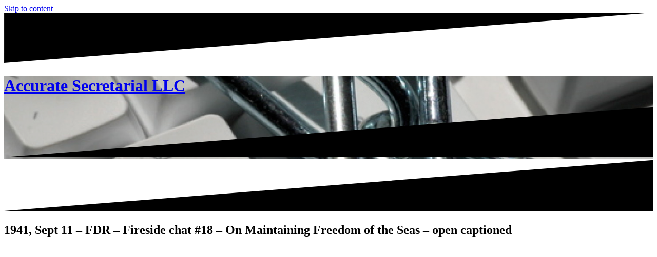

--- FILE ---
content_type: text/html; charset=UTF-8
request_url: https://www.accuratesecretarial.com/2020/03/16/1941-sept-11-fdr-fireside-chat-18-on-maintaining-freedom-of-the-seas-open-captioned/
body_size: 14426
content:
<!DOCTYPE html>
<html lang="en-US">
<head>
<meta charset="UTF-8">
<meta name="viewport" content="width=device-width, initial-scale=1">
<link rel="profile" href="http://gmpg.org/xfn/11">
<link rel="pingback" href="https://www.accuratesecretarial.com/xmlrpc.php">
	
<title>1941, Sept 11 – FDR – Fireside chat #18 – On Maintaining Freedom of the Seas – open captioned &#8211; Accurate Secretarial LLC</title>
<meta name='robots' content='max-image-preview:large' />
<link rel="alternate" type="application/rss+xml" title="Accurate Secretarial LLC &raquo; Feed" href="https://www.accuratesecretarial.com/feed/" />
<link rel="alternate" type="application/rss+xml" title="Accurate Secretarial LLC &raquo; Comments Feed" href="https://www.accuratesecretarial.com/comments/feed/" />
<link rel="alternate" type="application/rss+xml" title="Accurate Secretarial LLC &raquo; 1941, Sept 11 – FDR – Fireside chat #18 – On Maintaining Freedom of the Seas – open captioned Comments Feed" href="https://www.accuratesecretarial.com/2020/03/16/1941-sept-11-fdr-fireside-chat-18-on-maintaining-freedom-of-the-seas-open-captioned/feed/" />
<link rel="alternate" title="oEmbed (JSON)" type="application/json+oembed" href="https://www.accuratesecretarial.com/wp-json/oembed/1.0/embed?url=https%3A%2F%2Fwww.accuratesecretarial.com%2F2020%2F03%2F16%2F1941-sept-11-fdr-fireside-chat-18-on-maintaining-freedom-of-the-seas-open-captioned%2F" />
<link rel="alternate" title="oEmbed (XML)" type="text/xml+oembed" href="https://www.accuratesecretarial.com/wp-json/oembed/1.0/embed?url=https%3A%2F%2Fwww.accuratesecretarial.com%2F2020%2F03%2F16%2F1941-sept-11-fdr-fireside-chat-18-on-maintaining-freedom-of-the-seas-open-captioned%2F&#038;format=xml" />
<link rel='stylesheet' id='merged-style-css' href='http://www.accuratesecretarial.com/wp-content/plugins/aph-merge-scripts/merged/merged-style-1768732593.css' type='text/css' media='all' />
<script type="text/javascript" src="http://www.accuratesecretarial.com/wp-content/plugins/aph-merge-scripts/merged/merged-script-1768709240.js" id="merged-script-js"></script>
<link rel="https://api.w.org/" href="https://www.accuratesecretarial.com/wp-json/" /><link rel="alternate" title="JSON" type="application/json" href="https://www.accuratesecretarial.com/wp-json/wp/v2/posts/1231" /><link rel="EditURI" type="application/rsd+xml" title="RSD" href="https://www.accuratesecretarial.com/xmlrpc.php?rsd" />
<meta name="generator" content="WordPress 6.9" />
<link rel="canonical" href="https://www.accuratesecretarial.com/2020/03/16/1941-sept-11-fdr-fireside-chat-18-on-maintaining-freedom-of-the-seas-open-captioned/" />
<link rel='shortlink' href='https://www.accuratesecretarial.com/?p=1231' />
<link rel="apple-touch-icon" sizes="180x180" href="//www.accuratesecretarial.com/wp-content/uploads/fbrfg/apple-touch-icon.png">
<link rel="icon" type="image/png" sizes="32x32" href="//www.accuratesecretarial.com/wp-content/uploads/fbrfg/favicon-32x32.png">
<link rel="icon" type="image/png" sizes="16x16" href="//www.accuratesecretarial.com/wp-content/uploads/fbrfg/favicon-16x16.png">
<link rel="manifest" href="/wp-content/uploads/fbrfg/site.webmanifest">
<link rel="shortcut icon" href="/wp-content/uploads/fbrfg/favicon.ico">
<meta name="msapplication-TileColor" content="#da532c">
<meta name="msapplication-config" content="/wp-content/uploads/fbrfg/browserconfig.xml">
<meta name="theme-color" content="#ffffff"><!--[if lt IE 9]>
<script src="https://www.accuratesecretarial.com/wp-content/themes/oblique/js/html5shiv.js"></script>
<![endif]-->
		<style type="text/css">
					.site-header {
					    background: url(https://www.accuratesecretarial.com/wp-content/uploads/2015/11/cropped-access-control-keyboard-version-2-1242513.jpg) no-repeat;
					    background-position: center top;
					    background-attachment: fixed;
					    background-size: cover;
					}
		</style>
		<style id='wp-block-paragraph-inline-css' type='text/css'>
.is-small-text{font-size:.875em}.is-regular-text{font-size:1em}.is-large-text{font-size:2.25em}.is-larger-text{font-size:3em}.has-drop-cap:not(:focus):first-letter{float:left;font-size:8.4em;font-style:normal;font-weight:100;line-height:.68;margin:.05em .1em 0 0;text-transform:uppercase}body.rtl .has-drop-cap:not(:focus):first-letter{float:none;margin-left:.1em}p.has-drop-cap.has-background{overflow:hidden}:root :where(p.has-background){padding:1.25em 2.375em}:where(p.has-text-color:not(.has-link-color)) a{color:inherit}p.has-text-align-left[style*="writing-mode:vertical-lr"],p.has-text-align-right[style*="writing-mode:vertical-rl"]{rotate:180deg}
/*# sourceURL=https://www.accuratesecretarial.com/wp-includes/blocks/paragraph/style.min.css */
</style>
<style id='global-styles-inline-css' type='text/css'>
:root{--wp--preset--aspect-ratio--square: 1;--wp--preset--aspect-ratio--4-3: 4/3;--wp--preset--aspect-ratio--3-4: 3/4;--wp--preset--aspect-ratio--3-2: 3/2;--wp--preset--aspect-ratio--2-3: 2/3;--wp--preset--aspect-ratio--16-9: 16/9;--wp--preset--aspect-ratio--9-16: 9/16;--wp--preset--color--black: #000000;--wp--preset--color--cyan-bluish-gray: #abb8c3;--wp--preset--color--white: #ffffff;--wp--preset--color--pale-pink: #f78da7;--wp--preset--color--vivid-red: #cf2e2e;--wp--preset--color--luminous-vivid-orange: #ff6900;--wp--preset--color--luminous-vivid-amber: #fcb900;--wp--preset--color--light-green-cyan: #7bdcb5;--wp--preset--color--vivid-green-cyan: #00d084;--wp--preset--color--pale-cyan-blue: #8ed1fc;--wp--preset--color--vivid-cyan-blue: #0693e3;--wp--preset--color--vivid-purple: #9b51e0;--wp--preset--gradient--vivid-cyan-blue-to-vivid-purple: linear-gradient(135deg,rgb(6,147,227) 0%,rgb(155,81,224) 100%);--wp--preset--gradient--light-green-cyan-to-vivid-green-cyan: linear-gradient(135deg,rgb(122,220,180) 0%,rgb(0,208,130) 100%);--wp--preset--gradient--luminous-vivid-amber-to-luminous-vivid-orange: linear-gradient(135deg,rgb(252,185,0) 0%,rgb(255,105,0) 100%);--wp--preset--gradient--luminous-vivid-orange-to-vivid-red: linear-gradient(135deg,rgb(255,105,0) 0%,rgb(207,46,46) 100%);--wp--preset--gradient--very-light-gray-to-cyan-bluish-gray: linear-gradient(135deg,rgb(238,238,238) 0%,rgb(169,184,195) 100%);--wp--preset--gradient--cool-to-warm-spectrum: linear-gradient(135deg,rgb(74,234,220) 0%,rgb(151,120,209) 20%,rgb(207,42,186) 40%,rgb(238,44,130) 60%,rgb(251,105,98) 80%,rgb(254,248,76) 100%);--wp--preset--gradient--blush-light-purple: linear-gradient(135deg,rgb(255,206,236) 0%,rgb(152,150,240) 100%);--wp--preset--gradient--blush-bordeaux: linear-gradient(135deg,rgb(254,205,165) 0%,rgb(254,45,45) 50%,rgb(107,0,62) 100%);--wp--preset--gradient--luminous-dusk: linear-gradient(135deg,rgb(255,203,112) 0%,rgb(199,81,192) 50%,rgb(65,88,208) 100%);--wp--preset--gradient--pale-ocean: linear-gradient(135deg,rgb(255,245,203) 0%,rgb(182,227,212) 50%,rgb(51,167,181) 100%);--wp--preset--gradient--electric-grass: linear-gradient(135deg,rgb(202,248,128) 0%,rgb(113,206,126) 100%);--wp--preset--gradient--midnight: linear-gradient(135deg,rgb(2,3,129) 0%,rgb(40,116,252) 100%);--wp--preset--font-size--small: 13px;--wp--preset--font-size--medium: 20px;--wp--preset--font-size--large: 36px;--wp--preset--font-size--x-large: 42px;--wp--preset--spacing--20: 0.44rem;--wp--preset--spacing--30: 0.67rem;--wp--preset--spacing--40: 1rem;--wp--preset--spacing--50: 1.5rem;--wp--preset--spacing--60: 2.25rem;--wp--preset--spacing--70: 3.38rem;--wp--preset--spacing--80: 5.06rem;--wp--preset--shadow--natural: 6px 6px 9px rgba(0, 0, 0, 0.2);--wp--preset--shadow--deep: 12px 12px 50px rgba(0, 0, 0, 0.4);--wp--preset--shadow--sharp: 6px 6px 0px rgba(0, 0, 0, 0.2);--wp--preset--shadow--outlined: 6px 6px 0px -3px rgb(255, 255, 255), 6px 6px rgb(0, 0, 0);--wp--preset--shadow--crisp: 6px 6px 0px rgb(0, 0, 0);}:where(.is-layout-flex){gap: 0.5em;}:where(.is-layout-grid){gap: 0.5em;}body .is-layout-flex{display: flex;}.is-layout-flex{flex-wrap: wrap;align-items: center;}.is-layout-flex > :is(*, div){margin: 0;}body .is-layout-grid{display: grid;}.is-layout-grid > :is(*, div){margin: 0;}:where(.wp-block-columns.is-layout-flex){gap: 2em;}:where(.wp-block-columns.is-layout-grid){gap: 2em;}:where(.wp-block-post-template.is-layout-flex){gap: 1.25em;}:where(.wp-block-post-template.is-layout-grid){gap: 1.25em;}.has-black-color{color: var(--wp--preset--color--black) !important;}.has-cyan-bluish-gray-color{color: var(--wp--preset--color--cyan-bluish-gray) !important;}.has-white-color{color: var(--wp--preset--color--white) !important;}.has-pale-pink-color{color: var(--wp--preset--color--pale-pink) !important;}.has-vivid-red-color{color: var(--wp--preset--color--vivid-red) !important;}.has-luminous-vivid-orange-color{color: var(--wp--preset--color--luminous-vivid-orange) !important;}.has-luminous-vivid-amber-color{color: var(--wp--preset--color--luminous-vivid-amber) !important;}.has-light-green-cyan-color{color: var(--wp--preset--color--light-green-cyan) !important;}.has-vivid-green-cyan-color{color: var(--wp--preset--color--vivid-green-cyan) !important;}.has-pale-cyan-blue-color{color: var(--wp--preset--color--pale-cyan-blue) !important;}.has-vivid-cyan-blue-color{color: var(--wp--preset--color--vivid-cyan-blue) !important;}.has-vivid-purple-color{color: var(--wp--preset--color--vivid-purple) !important;}.has-black-background-color{background-color: var(--wp--preset--color--black) !important;}.has-cyan-bluish-gray-background-color{background-color: var(--wp--preset--color--cyan-bluish-gray) !important;}.has-white-background-color{background-color: var(--wp--preset--color--white) !important;}.has-pale-pink-background-color{background-color: var(--wp--preset--color--pale-pink) !important;}.has-vivid-red-background-color{background-color: var(--wp--preset--color--vivid-red) !important;}.has-luminous-vivid-orange-background-color{background-color: var(--wp--preset--color--luminous-vivid-orange) !important;}.has-luminous-vivid-amber-background-color{background-color: var(--wp--preset--color--luminous-vivid-amber) !important;}.has-light-green-cyan-background-color{background-color: var(--wp--preset--color--light-green-cyan) !important;}.has-vivid-green-cyan-background-color{background-color: var(--wp--preset--color--vivid-green-cyan) !important;}.has-pale-cyan-blue-background-color{background-color: var(--wp--preset--color--pale-cyan-blue) !important;}.has-vivid-cyan-blue-background-color{background-color: var(--wp--preset--color--vivid-cyan-blue) !important;}.has-vivid-purple-background-color{background-color: var(--wp--preset--color--vivid-purple) !important;}.has-black-border-color{border-color: var(--wp--preset--color--black) !important;}.has-cyan-bluish-gray-border-color{border-color: var(--wp--preset--color--cyan-bluish-gray) !important;}.has-white-border-color{border-color: var(--wp--preset--color--white) !important;}.has-pale-pink-border-color{border-color: var(--wp--preset--color--pale-pink) !important;}.has-vivid-red-border-color{border-color: var(--wp--preset--color--vivid-red) !important;}.has-luminous-vivid-orange-border-color{border-color: var(--wp--preset--color--luminous-vivid-orange) !important;}.has-luminous-vivid-amber-border-color{border-color: var(--wp--preset--color--luminous-vivid-amber) !important;}.has-light-green-cyan-border-color{border-color: var(--wp--preset--color--light-green-cyan) !important;}.has-vivid-green-cyan-border-color{border-color: var(--wp--preset--color--vivid-green-cyan) !important;}.has-pale-cyan-blue-border-color{border-color: var(--wp--preset--color--pale-cyan-blue) !important;}.has-vivid-cyan-blue-border-color{border-color: var(--wp--preset--color--vivid-cyan-blue) !important;}.has-vivid-purple-border-color{border-color: var(--wp--preset--color--vivid-purple) !important;}.has-vivid-cyan-blue-to-vivid-purple-gradient-background{background: var(--wp--preset--gradient--vivid-cyan-blue-to-vivid-purple) !important;}.has-light-green-cyan-to-vivid-green-cyan-gradient-background{background: var(--wp--preset--gradient--light-green-cyan-to-vivid-green-cyan) !important;}.has-luminous-vivid-amber-to-luminous-vivid-orange-gradient-background{background: var(--wp--preset--gradient--luminous-vivid-amber-to-luminous-vivid-orange) !important;}.has-luminous-vivid-orange-to-vivid-red-gradient-background{background: var(--wp--preset--gradient--luminous-vivid-orange-to-vivid-red) !important;}.has-very-light-gray-to-cyan-bluish-gray-gradient-background{background: var(--wp--preset--gradient--very-light-gray-to-cyan-bluish-gray) !important;}.has-cool-to-warm-spectrum-gradient-background{background: var(--wp--preset--gradient--cool-to-warm-spectrum) !important;}.has-blush-light-purple-gradient-background{background: var(--wp--preset--gradient--blush-light-purple) !important;}.has-blush-bordeaux-gradient-background{background: var(--wp--preset--gradient--blush-bordeaux) !important;}.has-luminous-dusk-gradient-background{background: var(--wp--preset--gradient--luminous-dusk) !important;}.has-pale-ocean-gradient-background{background: var(--wp--preset--gradient--pale-ocean) !important;}.has-electric-grass-gradient-background{background: var(--wp--preset--gradient--electric-grass) !important;}.has-midnight-gradient-background{background: var(--wp--preset--gradient--midnight) !important;}.has-small-font-size{font-size: var(--wp--preset--font-size--small) !important;}.has-medium-font-size{font-size: var(--wp--preset--font-size--medium) !important;}.has-large-font-size{font-size: var(--wp--preset--font-size--large) !important;}.has-x-large-font-size{font-size: var(--wp--preset--font-size--x-large) !important;}
/*# sourceURL=global-styles-inline-css */
</style>
</head>

<body class="wp-singular post-template-default single single-post postid-1231 single-format-standard wp-theme-oblique">
<div id="page" class="hfeed site">
	<a class="skip-link screen-reader-text" href="#content">Skip to content</a>

		<div class="sidebar-toggle">
			<i class="fa fa-bars"></i>
		</div>

	<div class="top-bar container">
					</div>

	<div class="svg-container nav-svg svg-block">
		
		<svg xmlns="http://www.w3.org/2000/svg" version="1.1" viewBox="0 0 1950 150">
		  <g transform="translate(0,-902.36218)"/>
		  <path d="m 898.41609,-33.21176 0.01,0 -0.005,-0.009 -0.005,0.009 z" />
		  <path d="m 898.41609,-33.21176 0.01,0 -0.005,-0.009 -0.005,0.009 z"/>
		  <path d="M 0,150 0,0 1925,0"/>
		</svg>
		</div>
	<header id="masthead" class="site-header" role="banner">
		<div class="overlay"></div>
		<div class="container">
			<div class="site-branding">
	        				<h1 class="site-title"><a href="https://www.accuratesecretarial.com/" rel="home">Accurate Secretarial LLC</a></h1>
				<h2 class="site-description"></h2>
	        			</div><!-- .site-branding -->
		</div>
		<div class="svg-container header-svg svg-block">
			
		<svg xmlns="http://www.w3.org/2000/svg" version="1.1" viewBox="0 0 1890 150">
			<g transform="translate(0,-902.36218)"/>
			  <path d="m 898.41609,-33.21176 0.01,0 -0.005,-0.009 -0.005,0.009 z"/>
			  <path d="m 898.41609,-33.21176 0.01,0 -0.005,-0.009 -0.005,0.009 z"/>
			  <path d="m 1925,0 0,150 -1925,0"/>
		</svg>
			</div>		
	</header><!-- #masthead -->

	<div id="content" class="site-content">
		<div class="container content-wrapper">
	<div id="primary" class="content-area">
		<main id="main" class="site-main" role="main">

		
				
<div class="svg-container single-post-svg svg-block">
	
		<svg xmlns="http://www.w3.org/2000/svg" version="1.1" viewBox="0 0 1890 150">
			<g transform="translate(0,-902.36218)"/>
			  <path d="m 898.41609,-33.21176 0.01,0 -0.005,-0.009 -0.005,0.009 z"/>
			  <path d="m 898.41609,-33.21176 0.01,0 -0.005,-0.009 -0.005,0.009 z"/>
			  <path d="m 1925,0 0,150 -1925,0"/>
		</svg>
	</div>
<article id="post-1231" class="post-1231 post type-post status-publish format-standard hentry category-political-transcription tag-closed-captioning tag-closed-captioning-service tag-closed-captions tag-esl tag-subtitle tag-transcription tag-transcripts tag-vocabulary tag-web-captioning tag-youtube-captioning">

	<header class="entry-header">
		<h1 class="entry-title">1941, Sept 11 – FDR – Fireside chat #18 – On Maintaining Freedom of the Seas – open captioned</h1>
		<div class="entry-meta">
					</div><!-- .entry-meta -->
	</header><!-- .entry-header -->

			

	<div class="entry-content">
		
<figure class="wp-block-embed-youtube wp-block-embed is-type-video is-provider-youtube wp-embed-aspect-16-9 wp-has-aspect-ratio"><div class="wp-block-embed__wrapper">
<iframe title="1941, September 11 – FDR – Fireside chat #18 – On Maintaining Freedom of the Seas – open captioned" width="1040" height="585" src="https://www.youtube.com/embed/a7FeodZlBeI?feature=oembed" frameborder="0" allow="accelerometer; autoplay; encrypted-media; gyroscope; picture-in-picture" allowfullscreen></iframe>
</div></figure>



<p>(Recording noise)</p>



<p><a href="https://web.archive.org/web/20170402200500/http://www.theclosedcaptioningproject.com/?p=4763">FDR</a>:
 My fellow Americans, the Navy Department of the United States has 
reported to me that on the morning of September fourth the United States
 destroyer Greer, proceeding in full daylight toward Iceland, had 
reached a point southeast of Greenland.</p>



<p>She was carrying American mail to Iceland.</p>



<p>She was flying the American flag.</p>



<p>Her identity as an American ship was unmistakable.</p>



<p>She was then and there attacked by a submarine.</p>



<p>Germany admits that it was a German submarine.</p>



<p>The submarine deliberately fired a torpedo at the Greer, followed later by another torpedo attack.</p>



<p>In spite of what Hitler’s propaganda bureau has invented, and in 
spite of what any American obstructionist organization may prefer to 
believe, I tell you the blunt fact that the German submarine fired first
 upon this American destroyer without warning, and with deliberate 
design to sink her.</p>



<p>Our destroyer, at the time, was in waters which the government of the
 United States had declared to be waters of self-defense, surrounding 
outposts of American protection in the Atlantic.</p>



<p>In the North of the Atlantic, outposts have been established by us in Iceland, in Greenland, in Labrador and in Newfoundland.</p>



<p>Through these waters there pass many ships of many flags.</p>



<p>They bear food and other supplies to civilians and they bear material
 of war, for which the people of the United States are spending billions
 of dollars, and which, by Congressional action, they have declared to 
be essential for the defense of our own land.</p>



<p>The United States destroyer, when attacked, was proceeding on a legitimate mission.</p>



<p>If the destroyer was visible to the submarine when the torpedo was 
fired, then the attack was a deliberate attempt by the Nazis to sink a 
clearly identified American warship.</p>



<p>On the other hand, if the submarine was beneath the surface of the 
sea and, with the aid of its listening devices, fired in the direction 
of the sound of the American destroyer without even taking the trouble 
to learn its identity, as the official German communiqué would indicate,
 then the attack was even more outrageous.</p>



<p>For it indicates a policy of indiscriminate violence against any vessel sailing the seas, belligerent or non-belligerent.</p>



<p>This was piracy, piracy legally and morally.</p>



<p>It was not the first nor the last act of piracy which the Nazi government has committed against the American flag in this war.</p>



<p>For attack has followed attack.</p>



<p>A few months ago an American flag merchant ship, the Robin Moor, was 
sunk by a Nazi submarine in the middle of the South Atlantic, under 
circumstances violating long-established international law (audio cuts 
out) violating every principle of humanity.</p>



<p>The passengers and the crew were forced into open boats hundreds of 
miles from land, in direct violation of international agreements signed 
by nearly all nations including the government of Germany.</p>



<p>No apology, no allegation of mistake, no offer of reparations has come from the Nazi government.</p>



<p>In July, 1941, nearly two months ago an American battleship in North 
American waters was followed by a submarine which for a long time sought
 to maneuver itself into a position of attack upon the battleship.</p>



<p>The periscope of the submarine was clearly seen.</p>



<p>No British or American submarines were within hundreds of miles of 
this spot at the time, so the nationality of the submarine is clear.</p>



<p>Five days ago a United States Navy ship on patrol picked up three 
survivors of an American-owned ship operating under the flag of our 
sister republic of Panama, the steamship Sessa.</p>



<p>On August seventeenth, she had been first torpedoed without warning, 
and then shelled, near Greenland, while carrying civilian supplies to 
Iceland.</p>



<p>It is feared that the other members of the crew have been drowned.</p>



<p>In view of the established presence of German submarines in this 
vicinity, there can be no reasonable doubt as to the identity of the 
flag of the attacker.</p>



<p>Five days ago, another United States merchant ship, the Steel 
Seafarer, was sunk by a German aircraft in the Red Sea two hundred and 
twenty miles south of Suez.</p>



<p>She was bound for an Egyptian port.</p>



<p>So four of the vessels sunk or attacked flew the American flag and were clearly identifiable.</p>



<p>Two of these ships were warships of the American Navy.</p>



<p>In the fifth case, the vessel sunk clearly carried the flag of our sister republic of Panama.</p>



<p>In the face of all this, we Americans are keeping our feet on the ground.</p>



<p>Our type of democratic civilization has outgrown the thought of 
feeling compelled to fight some other nation by reason of any single 
piratical attack on one of our ships.</p>



<p>We are not becoming hysterical or losing our sense of proportion.</p>



<p>Therefore, what I am thinking and saying tonight does not relate to any isolated episode.</p>



<p>Instead, we Americans are taking a long-range point of view in regard to certain fundamentals.</p>



<p>A point of view in regard to a series of events on land and on sea 
which must be considered as a whole, as a part of a world pattern.</p>



<p>It would be unworthy of a great nation to exaggerate an isolated incident, or to become inflamed by some one act of violence.</p>



<p>But it would be inexcusable folly to minimize such incidents in the 
face of evidence which makes it clear that the incident is not isolated,
 but is part of a general plan.</p>



<p>The important truth is that these acts of international lawlessness 
are a manifestation of a design, a design that has been made clear to 
the American people for a long time.</p>



<p>It is the Nazi design to abolish the freedom of the seas, and to 
acquire absolute control and domination of these seas for themselves.</p>



<p>For with control of the seas in their own hands, the way can 
obviously become clear for their next step, domination of the United 
States, domination of the Western Hemisphere by force of arms.</p>



<p>Under Nazi control of the seas, no merchant ship of the United States
 or of any other American republic would be free to carry on any 
peaceful commerce, except by the condescending grace of this foreign and
 tyrannical power.</p>



<p>The Atlantic ocean which has been, and which should always be, a free
 and friendly highway for us would then become a deadly menace to the 
commerce of the United States, to the coasts of the United States, and 
even to the inland cities of the United States.</p>



<p>The Hitler government, in defiance of the laws of the sea, in 
defiance of the recognized rights of all other nations, has presumed to 
declare on paper that great areas of the seas, even including a vast 
expanse lying in the Western Hemisphere, are to be closed and that no 
ships may enter them for any purpose except at peril of being sunk.</p>



<p>Actually they are sinking ships at will and without warning in widely
 separated areas both within and far outside of these far-flung 
pretended zones.</p>



<p>This Nazi attempt to seize control of the oceans is but a counterpart
 of the Nazi plots now being carried on throughout the Western 
Hemisphere, all designed toward the same end.</p>



<p>For Hitler’s advance guards, not only his avowed agents but also, 
also his dupes among us, have sought to make ready for him footholds, 
bridgeheads in the New World, to be used as soon as he has gained 
control of the oceans.</p>



<p>His intrigues, his plots, his machinations, his sabotage in this New World are all known to the government of the United States.</p>



<p>Conspiracy has followed conspiracy.</p>



<p>For example, last year a plot to seize the government of Uruguay was 
smashed by the prompt action of that country, which was supported in 
full by her American neighbors.</p>



<p>A like plot was then hatching in Argentina, and that government has carefully and wisely blocked it at every point.</p>



<p>More recently, an endeavor was made to subvert the government of Bolivia.</p>



<p>And within the past few weeks the discovery was made of secret 
air-landing fields in Colombia, within easy range of the Panama Canal.</p>



<p>I could multiply instance upon instance.</p>



<p>To be ultimately successful in world mastery, Hitler knows that he must get control of the seas.</p>



<p>He must first destroy the bridge of ships which we are building 
across the Atlantic and over which we shall continue to roll the 
implements of war to help destroy him, to destroy all his works in the 
end.</p>



<p>He must wipe out our patrol on sea and in the air if he is to do it.</p>



<p>He must silence the British Navy.</p>



<p>I think it must be explained over and over again to people who like 
to think of the United States Navy as an invincible protection, that 
this can be true only if the British Navy survives.</p>



<p>And that, my friends, is simple arithmetic.</p>



<p>For if the world outside of the Americas falls under Axis domination,
 the shipbuilding facilities which the Axis powers would then possess in
 all of Europe, in the British Isles and in the Far East would be much 
greater than all the shipbuilding facilities and potentialities of all 
of the Americas, not only greater, but two or three times greater, 
enough to win.</p>



<p>Even if the United States threw all its resources into such a 
situation, seeking to double and even redouble the size of our Navy, the
 Axis powers in control of the rest of the world would have the manpower
 and the physical resources to outbuild us several times over.</p>



<p>It is time for all Americans, Americans of all the Americas to stop 
being deluded by the romantic notion that the Americas can go on living 
happily and peacefully in a Nazi-dominated world.</p>



<p>Generation after generation, America has battled for the general policy of the freedom of the seas.</p>



<p>And that policy is a very simple one, but a basic, a fundamental one.</p>



<p>It means that no nation has the right to make the broad oceans of the
 world at great distances from the actual theatre of land war, unsafe 
for the commerce of others.</p>



<p>That has been our policy, proved time and again, in all of our history.</p>



<p>Our policy has applied from the earliest days of the republic, and 
still applies, not merely to the Atlantic but to the Pacific and to all 
other oceans as well.</p>



<p>Unrestricted submarine warfare in 1941 constitutes a defiance, an act of aggression against that historic American policy.</p>



<p>It is now clear that Hitler has begun his campaign to control the 
seas by ruthless force and by wiping out every vestige of international 
law, every vestige of humanity.</p>



<p>His intention has been made clear.</p>



<p>The American people can have no further illusions about it.</p>



<p>No tender whisperings of appeasers that Hitler is not interested in 
the Western Hemisphere, no soporific lullabies that a wide ocean 
protects us from him, can long have any effect on the hard-headed, 
far-sighted and realistic American people.</p>



<p>Because of these episodes, because of the movements and operations of
 German warships, and because of the clear, repeated proof that the 
present government of Germany has no respect for treaties or for 
international law, that it has no decent attitude toward neutral nations
 or human life, we Americans are now face to face not with abstract 
theories but with cruel, relentless facts.</p>



<p>This attack on the Greer was no localized military operation in the North Atlantic.</p>



<p>This was no mere episode in a struggle between two nations.</p>



<p>This was one determined step towards creating a permanent world system based on force, on terror and on murder.</p>



<p>And I am sure that even now the Nazis are waiting, waiting to see 
whether the United States will by silence give them the green light to 
go ahead on this path of destruction.</p>



<p>The Nazi danger to our Western world has long ceased to be a mere possibility.</p>



<p>The danger is here now, not only from a military enemy but from an enemy of all law, all liberty, all morality, all religion.</p>



<p>There has now come a time when you and I must see the cold inexorable
 necessity of saying to these inhuman, unrestrained seekers of world 
conquest and permanent world domination by the sword, you seek to throw 
our children and our children’s children into your form of terrorism and
 slavery.</p>



<p>You have now attacked our own safety.</p>



<p>You shall go no further.</p>



<p>Normal practices of diplomacy, note writing, are of no possible use 
in dealing with international outlaws who sink our ships and kill our 
citizens.</p>



<p>One peaceful nation after another has met disaster because each 
refused to look the Nazi danger squarely in the eye until it had 
actually had them by the throat.</p>



<p>The United States will not make that fatal mistake.</p>



<p>No act of violence, no act of intimidation will keep us from maintaining intact two bulwarks of American defense.</p>



<p>First, our line of supply of material to the enemies of Hitler, and second, the freedom of our shipping on the high seas.</p>



<p>No matter what it takes, no matter what it costs, we will keep open 
the line of legitimate commerce in these defensive water of ours.</p>



<p>We have sought no shooting war with Hitler.</p>



<p>We do not seek it now.</p>



<p>But neither do we want peace so much, that we are willing to pay for 
it by permitting him to attack our naval and merchant ships while they 
are on legitimate business.</p>



<p>I assume that the German leaders are not deeply concerned, tonight or
 any other time, by what we Americans or the American government says or
 publishes about them.</p>



<p>We cannot bring about the downfall of Nazism by the use of long-range invective.</p>



<p>But when you see a rattlesnake poised to strike, you do not wait until he has struck before you crush him.</p>



<p>These Nazi submarines and raiders are the rattlesnakes of the Atlantic.</p>



<p>They are a menace to the free pathways of the high seas.</p>



<p>They are a challenge to our own sovereignty.</p>



<p>They hammer at our most precious rights when they attack ships of the
 American flag, symbols of our independence, our freedom, our very life.</p>



<p>It is clear to all Americans that the time has come when the Americas themselves must now be defended.</p>



<p>A continuation of attacks in our own waters or in waters that could 
be used for further and greater attacks on us, will inevitably weaken 
our American ability to repel Hitlerism.</p>



<p>Do not let us be hair splitters.</p>



<p>Let us not ask ourselves whether the Americas should begin to defend 
themselves after the first attack, or the fifth attack, or the tenth 
attack, or the twentieth attack.</p>



<p>The time for active defense is now.</p>



<p>Do not let us split hairs.</p>



<p>Let us not say, we will only defend ourselves if the torpedo succeeds
 in getting home, or if the crew and the passengers are drowned.</p>



<p>This is the time for prevention of attack.</p>



<p>If submarines or raiders attack in distant waters, they can attack equally well within sight of our own shores.</p>



<p>Their very presence in any waters which America deems vital to its defense constitutes an attack.</p>



<p>In the waters which we deem necessary for our defense, American naval
 vessels and American planes will no longer wait until Axis submarines 
lurking under the water, or Axis raiders on the surface of the sea, 
strike their deadly blow, first.</p>



<p>Upon our naval and air patrol, now operating in large number over a 
vast expanse of the Atlantic Ocean, falls the duty of maintaining the 
American policy of freedom of the seas, now.</p>



<p>That means, very simply, very clearly, that our patrolling vessels 
and planes (Audio cuts out) protect all merchant ships, not only 
American ships but ships of any flag, engaged in commerce in our 
defensive waters.</p>



<p>They will protect them from submarines.</p>



<p>They will protect them from surface raiders.</p>



<p>This situation is not new.</p>



<p>The second to the United States, John Adams, ordered the United 
States Navy to clean out European privateers and European ships of war 
which were infesting the Caribbean and South American waters, destroying
 American commerce.</p>



<p>The third president of the United States, Thomas Jefferson, ordered 
the United States Navy to end the attacks being made upon American and 
other ships by the corsairs of the nations of North Africa.</p>



<p>My obligation as president is historic, it is clear.</p>



<p>Yes, it is inescapable.</p>



<p>It is no act of war on our part when we decide to protect the seas that are vital to American defense.</p>



<p>The aggression is not ours.</p>



<p>Ours is solely defense.</p>



<p>But let this warning be clear.</p>



<p>From now on, if German or Italian vessels of war enter the waters, 
the protection of which is necessary for American defense, they do so at
 their own peril.</p>



<p>The orders which I have given as Commander in Chief of the United States Army and Navy are to carry out that policy, at once.</p>



<p>The sole responsibility rests upon Germany.</p>



<p>There will be no shooting unless Germany continues to seek it.</p>



<p>That is my obvious duty in this crisis.</p>



<p>That is the clear right of this sovereign nation.</p>



<p>This is the only step possible, if we would keep tight the wall of 
defense which we are pledged to maintain around this Western Hemisphere.</p>



<p>I have no illusions about the gravity of this step.</p>



<p>I have not taken it hurriedly or lightly.</p>



<p>It is the result of months and months of constant thought and anxiety and prayer.</p>



<p>In the protection of your nation and mine it cannot be avoided.</p>



<p>The American people have faced other grave crises in their history, with American courage, with American resolution.</p>



<p>They will do no less today.</p>



<p>They know the actualities of the attacks upon us.</p>



<p>They know the necessities of a bold defense against these attacks.</p>



<p>They know that the times call for clear heads and fearless hearts.</p>



<p>And with that inner strength that comes to a free people conscious of
 their duty, consciousness, conscious of the righteousness of what they 
do, they will, with divine help and guidance, stand their ground against
 this latest assault upon their democracy, their sovereignty, and their 
freedom.</p>



<p>Transcription and captioning by AccurateSecretarial.com</p>
			</div><!-- .entry-content -->

	<footer class="entry-footer">
			</footer><!-- .entry-footer -->
</article><!-- #post-## -->
<div class="svg-container single-post-svg single-svg-bottom svg-block">
	
		<svg xmlns="http://www.w3.org/2000/svg" version="1.1" viewBox="0 0 1920 150">
		  <g transform="translate(0,-902.36218)"/>
		  <path d="m 898.41609,-33.21176 0.01,0 -0.005,-0.009 -0.005,0.009 z" />
		  <path d="m 898.41609,-33.21176 0.01,0 -0.005,-0.009 -0.005,0.009 z"/>
		  <path d="M 0,150 0,0 1925,0"/>
		</svg>
	</div>
			
	<nav class="navigation post-navigation" aria-label="Posts">
		<h2 class="screen-reader-text">Post navigation</h2>
		<div class="nav-links"><div class="nav-previous"><a href="https://www.accuratesecretarial.com/2020/03/16/bernie-sanders-questions-bernanke-on-tarp-and-too-big-to-fail-open-captioned/" rel="prev">Bernie Sanders questions Bernanke on TARP and Too Big to Fail – open captioned</a></div><div class="nav-next"><a href="https://www.accuratesecretarial.com/2020/03/16/1942-feb-23-fdr-fireside-chat-20-on-progress-of-the-war-open-captioned/" rel="next">1942, Feb 23 – FDR – Fireside chat #20 – On Progress of the War – open captioned</a></div></div>
	</nav>
			
		
		</main><!-- #main -->
	</div><!-- #primary -->


<div id="secondary" class="widget-area" role="complementary">



	<nav id="site-navigation" class="main-navigation" role="navigation">
		<div class="menu-acs-container"><ul id="primary-menu" class="menu"><li id="menu-item-226" class="menu-item menu-item-type-post_type menu-item-object-page menu-item-226"><a href="https://www.accuratesecretarial.com/transcription/">Transcription</a></li>
<li id="menu-item-1851" class="menu-item menu-item-type-post_type menu-item-object-page menu-item-1851"><a href="https://www.accuratesecretarial.com/open-closed-captioning/">Open &#038; Closed Captioning</a></li>
<li id="menu-item-1366" class="menu-item menu-item-type-post_type menu-item-object-post menu-item-1366"><a href="https://www.accuratesecretarial.com/2019/12/16/about/">Political Transcription &#038; Captioning for Educators</a></li>
<li id="menu-item-1580" class="menu-item menu-item-type-post_type menu-item-object-page menu-item-1580"><a href="https://www.accuratesecretarial.com/conferencing-resources/">Conferencing Resources</a></li>
<li id="menu-item-1480" class="menu-item menu-item-type-post_type menu-item-object-page menu-item-1480"><a href="https://www.accuratesecretarial.com/audio-video-packages/">Audio &#038; Video Packages</a></li>
<li id="menu-item-1485" class="menu-item menu-item-type-post_type menu-item-object-page menu-item-1485"><a href="https://www.accuratesecretarial.com/livestream-webcasting/">Livestream &#038; Webcasting</a></li>
<li id="menu-item-1789" class="menu-item menu-item-type-post_type menu-item-object-page menu-item-1789"><a href="https://www.accuratesecretarial.com/travelling-notary/">Travelling Notary</a></li>
<li id="menu-item-224" class="menu-item menu-item-type-post_type menu-item-object-page menu-item-224"><a href="https://www.accuratesecretarial.com/security-and-confidentiality/">Security &#038; Confidentiality</a></li>
<li id="menu-item-221" class="menu-item menu-item-type-post_type menu-item-object-page menu-item-221"><a href="https://www.accuratesecretarial.com/irb-sop-information/">IRB &#038; SOP information</a></li>
<li id="menu-item-225" class="menu-item menu-item-type-post_type menu-item-object-page menu-item-225"><a href="https://www.accuratesecretarial.com/clients-and-recommendations/">Clients &#038; Recommendations</a></li>
<li id="menu-item-1756" class="menu-item menu-item-type-post_type menu-item-object-page menu-item-1756"><a href="https://www.accuratesecretarial.com/woman-owned-business-enterprise-wbe-program/">Woman-Owned Business Enterprise (WBE) Program</a></li>
<li id="menu-item-1607" class="menu-item menu-item-type-post_type menu-item-object-page menu-item-1607"><a href="https://www.accuratesecretarial.com/doing-good/">Doing good</a></li>
<li id="menu-item-1623" class="menu-item menu-item-type-post_type menu-item-object-page menu-item-1623"><a href="https://www.accuratesecretarial.com/moms-chocolate-chip-cookie-recipe/">Mom’s Chocolate Chip Cookie Recipe</a></li>
</ul></div>	</nav><!-- #site-navigation -->
	<nav class="sidebar-nav"></nav>



			<aside id="categories-3" class="widget widget_categories"><h3 class="widget-title">Appendices</h3><form action="https://www.accuratesecretarial.com" method="get"><label class="screen-reader-text" for="cat">Appendices</label><select  name='cat' id='cat' class='postform'>
	<option value='-1'>Select Category</option>
	<option class="level-0" value="3">Glossary &#8211; Grammar&nbsp;&nbsp;(316)</option>
	<option class="level-0" value="4">Glossary &#8211; Technical Terminology&nbsp;&nbsp;(44)</option>
	<option class="level-0" value="15">Notes from The Closed Captioning Project&nbsp;&nbsp;(20)</option>
	<option class="level-0" value="18">Our work on YouTube&nbsp;&nbsp;(9)</option>
	<option class="level-0" value="16">Political Transcription and Captioning&nbsp;&nbsp;(92)</option>
	<option class="level-0" value="17">Recommended Reading&nbsp;&nbsp;(2)</option>
</select>
</form><script type="text/javascript">
/* <![CDATA[ */

( ( dropdownId ) => {
	const dropdown = document.getElementById( dropdownId );
	function onSelectChange() {
		setTimeout( () => {
			if ( 'escape' === dropdown.dataset.lastkey ) {
				return;
			}
			if ( dropdown.value && parseInt( dropdown.value ) > 0 && dropdown instanceof HTMLSelectElement ) {
				dropdown.parentElement.submit();
			}
		}, 250 );
	}
	function onKeyUp( event ) {
		if ( 'Escape' === event.key ) {
			dropdown.dataset.lastkey = 'escape';
		} else {
			delete dropdown.dataset.lastkey;
		}
	}
	function onClick() {
		delete dropdown.dataset.lastkey;
	}
	dropdown.addEventListener( 'keyup', onKeyUp );
	dropdown.addEventListener( 'click', onClick );
	dropdown.addEventListener( 'change', onSelectChange );
})( "cat" );

//# sourceURL=WP_Widget_Categories%3A%3Awidget
/* ]]> */
</script>
</aside><aside id="search-2" class="widget widget_search"><form role="search" method="get" class="search-form" action="https://www.accuratesecretarial.com/">
				<label>
					<span class="screen-reader-text">Search for:</span>
					<input type="search" class="search-field" placeholder="Search &hellip;" value="" name="s" />
				</label>
				<input type="submit" class="search-submit" value="Search" />
			</form></aside>	
</div><!-- #secondary -->

		</div>
	</div><!-- #content -->

	<div class="svg-container footer-svg svg-block">
		
		<svg xmlns="http://www.w3.org/2000/svg" version="1.1" viewBox="0 0 1890 150">
			<g transform="translate(0,-902.36218)"/>
			  <path d="m 898.41609,-33.21176 0.01,0 -0.005,-0.009 -0.005,0.009 z"/>
			  <path d="m 898.41609,-33.21176 0.01,0 -0.005,-0.009 -0.005,0.009 z"/>
			  <path d="m 1925,0 0,150 -1925,0"/>
		</svg>
		</div>
	<footer id="colophon" class="site-footer" role="contentinfo">
		<div class="site-info container">
			<a href="http://wordpress.org/" rel="nofollow">Proudly powered by WordPress</a><span class="sep"> | </span>Theme: <a href="http://themeisle.com/themes/oblique/" rel="nofollow">Oblique</a> by Themeisle.		</div><!-- .site-info -->
	</footer><!-- #colophon -->
</div><!-- #page -->

<script type="speculationrules">
{"prefetch":[{"source":"document","where":{"and":[{"href_matches":"/*"},{"not":{"href_matches":["/wp-*.php","/wp-admin/*","/wp-content/uploads/*","/wp-content/*","/wp-content/plugins/*","/wp-content/themes/oblique/*","/*\\?(.+)"]}},{"not":{"selector_matches":"a[rel~=\"nofollow\"]"}},{"not":{"selector_matches":".no-prefetch, .no-prefetch a"}}]},"eagerness":"conservative"}]}
</script>
<script id="wp-emoji-settings" type="application/json">
{"baseUrl":"https://s.w.org/images/core/emoji/17.0.2/72x72/","ext":".png","svgUrl":"https://s.w.org/images/core/emoji/17.0.2/svg/","svgExt":".svg","source":{"concatemoji":"https://www.accuratesecretarial.com/wp-includes/js/wp-emoji-release.min.js?ver=6.9"}}
</script>
<script type="module">
/* <![CDATA[ */
/*! This file is auto-generated */
const a=JSON.parse(document.getElementById("wp-emoji-settings").textContent),o=(window._wpemojiSettings=a,"wpEmojiSettingsSupports"),s=["flag","emoji"];function i(e){try{var t={supportTests:e,timestamp:(new Date).valueOf()};sessionStorage.setItem(o,JSON.stringify(t))}catch(e){}}function c(e,t,n){e.clearRect(0,0,e.canvas.width,e.canvas.height),e.fillText(t,0,0);t=new Uint32Array(e.getImageData(0,0,e.canvas.width,e.canvas.height).data);e.clearRect(0,0,e.canvas.width,e.canvas.height),e.fillText(n,0,0);const a=new Uint32Array(e.getImageData(0,0,e.canvas.width,e.canvas.height).data);return t.every((e,t)=>e===a[t])}function p(e,t){e.clearRect(0,0,e.canvas.width,e.canvas.height),e.fillText(t,0,0);var n=e.getImageData(16,16,1,1);for(let e=0;e<n.data.length;e++)if(0!==n.data[e])return!1;return!0}function u(e,t,n,a){switch(t){case"flag":return n(e,"\ud83c\udff3\ufe0f\u200d\u26a7\ufe0f","\ud83c\udff3\ufe0f\u200b\u26a7\ufe0f")?!1:!n(e,"\ud83c\udde8\ud83c\uddf6","\ud83c\udde8\u200b\ud83c\uddf6")&&!n(e,"\ud83c\udff4\udb40\udc67\udb40\udc62\udb40\udc65\udb40\udc6e\udb40\udc67\udb40\udc7f","\ud83c\udff4\u200b\udb40\udc67\u200b\udb40\udc62\u200b\udb40\udc65\u200b\udb40\udc6e\u200b\udb40\udc67\u200b\udb40\udc7f");case"emoji":return!a(e,"\ud83e\u1fac8")}return!1}function f(e,t,n,a){let r;const o=(r="undefined"!=typeof WorkerGlobalScope&&self instanceof WorkerGlobalScope?new OffscreenCanvas(300,150):document.createElement("canvas")).getContext("2d",{willReadFrequently:!0}),s=(o.textBaseline="top",o.font="600 32px Arial",{});return e.forEach(e=>{s[e]=t(o,e,n,a)}),s}function r(e){var t=document.createElement("script");t.src=e,t.defer=!0,document.head.appendChild(t)}a.supports={everything:!0,everythingExceptFlag:!0},new Promise(t=>{let n=function(){try{var e=JSON.parse(sessionStorage.getItem(o));if("object"==typeof e&&"number"==typeof e.timestamp&&(new Date).valueOf()<e.timestamp+604800&&"object"==typeof e.supportTests)return e.supportTests}catch(e){}return null}();if(!n){if("undefined"!=typeof Worker&&"undefined"!=typeof OffscreenCanvas&&"undefined"!=typeof URL&&URL.createObjectURL&&"undefined"!=typeof Blob)try{var e="postMessage("+f.toString()+"("+[JSON.stringify(s),u.toString(),c.toString(),p.toString()].join(",")+"));",a=new Blob([e],{type:"text/javascript"});const r=new Worker(URL.createObjectURL(a),{name:"wpTestEmojiSupports"});return void(r.onmessage=e=>{i(n=e.data),r.terminate(),t(n)})}catch(e){}i(n=f(s,u,c,p))}t(n)}).then(e=>{for(const n in e)a.supports[n]=e[n],a.supports.everything=a.supports.everything&&a.supports[n],"flag"!==n&&(a.supports.everythingExceptFlag=a.supports.everythingExceptFlag&&a.supports[n]);var t;a.supports.everythingExceptFlag=a.supports.everythingExceptFlag&&!a.supports.flag,a.supports.everything||((t=a.source||{}).concatemoji?r(t.concatemoji):t.wpemoji&&t.twemoji&&(r(t.twemoji),r(t.wpemoji)))});
//# sourceURL=https://www.accuratesecretarial.com/wp-includes/js/wp-emoji-loader.min.js
/* ]]> */
</script>

</body>
</html>
